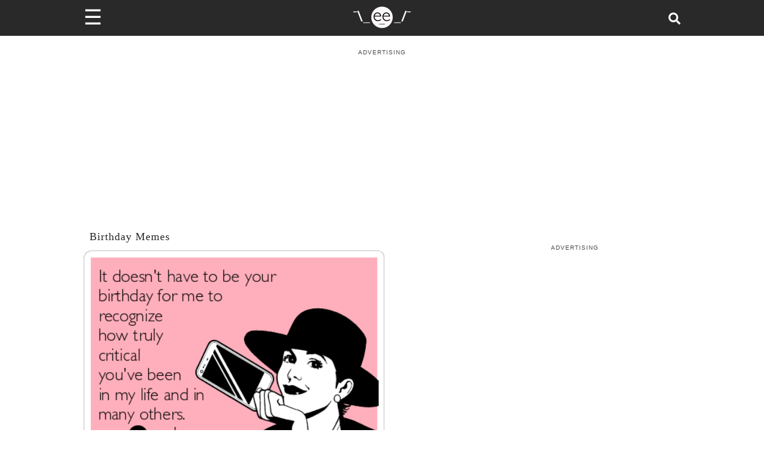

--- FILE ---
content_type: text/html; charset=utf-8
request_url: https://www.someecards.com/usercards/viewcard/it-doesnt-have-to-be-your-birthday-for-me-to-recognize-how-truly-critical-youve-been-in-my-life-and-in-many-others-9b225/
body_size: 10800
content:
<!DOCTYPE html><html><head><meta charSet="utf-8" data-next-head=""/><meta name="viewport" content="minimum-scale=1, initial-scale=1, width=device-width, shrink-to-fit=no" data-next-head=""/><meta content="IE=edge" http-equiv="X-UA-Compatible" data-next-head=""/><meta content="122560544447547" property="fb:pages" data-next-head=""/><meta name="twitter:site" content="@someecards" data-next-head=""/><meta property="fb:app_id" content="32911495680" data-next-head=""/><meta property="og:locale" content="en_us" data-next-head=""/><meta property="og:site_name" content="Someecards" data-next-head=""/><meta name="application-name" content="Someecards" data-next-head=""/><meta name="msapplication-TileColor" content="#FFFFFF" data-next-head=""/><meta name="msapplication-TileImage" content="https://cdn.someecards.com/assets/images/icons/mstile-144x144.png" data-next-head=""/><meta name="msapplication-square70x70logo" content="https://cdn.someecards.com/assets/images/icons/mstile-70x70.png" data-next-head=""/><meta name="msapplication-square150x150logo" content="https://cdn.someecards.com/assets/images/icons/mstile-150x150.png" data-next-head=""/><meta name="msapplication-wide310x150logo" content="https://cdn.someecards.com/assets/images/icons/mstile-310x150.png" data-next-head=""/><meta name="msapplication-square310x310logo" content="https://cdn.someecards.com/assets/images/icons/mstile-310x310.png" data-next-head=""/><title data-next-head="">It doesn&#x27;t have to be your
birthday for me to
recognize
how truly  
critical
you&#x27;ve been
in my life and in
many others. | Birthday Ecard</title><meta name="robots" content="index,follow" data-next-head=""/><meta name="description" content="Free and Funny Birthday Ecard: It doesn&#x27;t have to be your
birthday for me to
recognize
how truly  
critical
you&#x27;ve been
in my life and in
many others. Create and send your own custom Birthday ecard." data-next-head=""/><meta name="twitter:card" content="summary_large_image" data-next-head=""/><meta property="og:title" content="It doesn&#x27;t have to be your
birthday for me to
recognize
how truly  
critical
you&#x27;ve been
in my life and in
many others." data-next-head=""/><meta property="og:description" content="Free and Funny Birthday Ecard: It doesn&#x27;t have to be your
birthday for me to
recognize
how truly  
critical
you&#x27;ve been
in my life and in
many others. Create and send your own custom Birthday ecard." data-next-head=""/><meta property="og:url" content="https://www.someecards.com/usercards/viewcard/it-doesnt-have-to-be-your-birthday-for-me-to-recognize-how-truly-critical-youve-been-in-my-life-and-in-many-others-9b225/" data-next-head=""/><meta property="og:type" content="article" data-next-head=""/><meta property="og:image" content="https://media.someecards.com/someecards/usercards/it-doesnt-have-to-be-your-birthday-for-me-to-recognize-how-truly-critical-youve-been-in-my-life-and-in-many-others-9b225.png" data-next-head=""/><meta property="og:image:alt" content="It doesn&#x27;t have to be your
birthday for me to
recognize
how truly  
critical
you&#x27;ve been
in my life and in
many others. | Birthday Ecard" data-next-head=""/><link rel="canonical" href="https://www.someecards.com/usercards/viewcard/it-doesnt-have-to-be-your-birthday-for-me-to-recognize-how-truly-critical-youve-been-in-my-life-and-in-many-others-9b225/" data-next-head=""/><meta name="pinterest:title" content="#Birthday: It doesn&#x27;t have to be your
birthday for me to
recognize
how truly  
critical
you&#x27;ve been
in my life and in
many others." data-next-head=""/><meta name="article:publisher" property="article:publisher" content="https://www.facebook.com/someecards" data-next-head=""/><meta name="keywords" content="Birthday" data-next-head=""/><meta name="Googlebot-News" content="noindex, nofollow" data-next-head=""/><script type="application/ld+json" data-next-head="">{"@context":"https://schema.org","@type":"BreadcrumbList","itemListElement":[{"@type":"ListItem","position":1,"item":"https://www.someecards.com","name":"somecards.com"},{"@type":"ListItem","position":2,"item":"https://www.someecards.com/memes/birthday/","name":"Birthday"},{"@type":"ListItem","position":3,"item":"https://www.someecards.com/usercards/viewcard/it-doesnt-have-to-be-your-birthday-for-me-to-recognize-how-truly-critical-youve-been-in-my-life-and-in-many-others-9b225/","name":"It doesn&apos;t have to be your\nbirthday for me to\nrecognize\nhow truly  \ncritical\nyou&apos;ve been\nin my life and in\nmany others."}]}</script><meta content="/robots.txt" name="robots" data-next-head=""/><meta content="b9b60a9aacefcae0b6992526093f59b8" name="p:domain_verify" data-next-head=""/><link rel="alternate" type="application/rss+xml" href="https://www.someecards.com/rss/homepage.xml" data-next-head=""/><link crossorigin="anonymous" href="https://cdn.someecards.com" rel="preconnect" data-next-head=""/><link crossorigin="anonymous" href="https://cdn.someecards.com" rel="dns-prefetch" data-next-head=""/><link crossorigin="anonymous" href="https://securepubads.g.doubleclick.net" rel="preconnect" data-next-head=""/><link crossorigin="anonymous" href="https://stats.g.doubleclick.net" rel="preconnect" data-next-head=""/><link crossorigin="anonymous" href="https://tpc.googlesyndication.com" rel="preconnect" data-next-head=""/><link crossorigin="anonymous" href="https://pagead2.googlesyndication.com" rel="preconnect" data-next-head=""/><link crossorigin="anonymous" href="https://c.amazon-adsystem.com" rel="preconnect" data-next-head=""/><link href="https://cdn.someecards.com/assets/images/icons/apple-touch-icon-57x57.png" rel="apple-touch-icon-precomposed" sizes="57x57" data-next-head=""/><link href="https://cdn.someecards.com/assets/images/icons/apple-touch-icon-114x114.png" rel="apple-touch-icon-precomposed" sizes="114x114" data-next-head=""/><link href="https://cdn.someecards.com/assets/images/icons/apple-touch-icon-72x72.png" rel="apple-touch-icon-precomposed" sizes="72x72" data-next-head=""/><link href="https://cdn.someecards.com/assets/images/icons/apple-touch-icon-144x144.png" rel="apple-touch-icon-precomposed" sizes="144x144" data-next-head=""/><link href="https://cdn.someecards.com/assets/images/icons/apple-touch-icon-60x60.png" rel="apple-touch-icon-precomposed" sizes="60x60" data-next-head=""/><link href="https://cdn.someecards.com/assets/images/icons/apple-touch-icon-120x120.png" rel="apple-touch-icon-precomposed" sizes="120x120" data-next-head=""/><link href="https://cdn.someecards.com/assets/images/icons/apple-touch-icon-76x76.png" rel="apple-touch-icon-precomposed" sizes="76x76" data-next-head=""/><link href="https://cdn.someecards.com/assets/images/icons/apple-touch-icon-152x152.png" rel="apple-touch-icon-precomposed" sizes="152x152" data-next-head=""/><link href="https://cdn.someecards.com/assets/images/icons/favicon-196x196.png" rel="icon" sizes="196x196" type="image/png" data-next-head=""/><link href="https://cdn.someecards.com/assets/images/icons/favicon-96x96.png" rel="icon" sizes="96x96" type="image/png" data-next-head=""/><link href="https://cdn.someecards.com/assets/images/icons/favicon-32x32.png" rel="icon" sizes="32x32" type="image/png" data-next-head=""/><link href="https://cdn.someecards.com/assets/images/icons/favicon-16x16.png" rel="icon" sizes="16x16" type="image/png" data-next-head=""/><link href="https://cdn.someecards.com/assets/images/icons/favicon-128.png" rel="icon" sizes="128x128" type="image/png" data-next-head=""/><link href="https://cdn.someecards.com/assets/images/icons/apple-touch-icon-144x144.png" rel="apple-touch-icon" data-next-head=""/><link href="https://cdn.someecards.com/assets/images/icons/apple-touch-icon-144x144.png" rel="shortcut-icon" data-next-head=""/><link href="/favicons/favicon.ico" rel="shortcut icon" type="image/x-icon" data-next-head=""/><link color="black" href="https://cdn.someecards.com/assets/images/icons/favicon.svg" rel="mask-icon" data-next-head=""/><link href="/manifest.json" rel="manifest" data-next-head=""/><link href="https://cdn.someecards.com/assets/xml/someecards-search-v1.xml" rel="search" title="Someecards" type="application/opensearchdescription+xml" data-next-head=""/><style data-next-head="">
            body > div > div {background-color: white !important;}
            </style><link rel="preload" href="/_next/static/css/03a24902a1d3b055.css" as="style"/><link rel="stylesheet" href="/_next/static/css/03a24902a1d3b055.css" data-n-g=""/><link rel="preload" href="/_next/static/css/01b68a9eadbbf408.css" as="style"/><link rel="stylesheet" href="/_next/static/css/01b68a9eadbbf408.css" data-n-p=""/><noscript data-n-css=""></noscript><link rel="preload" href="/_next/static/chunks/webpack-6acff5238bdd8213.js" as="script"/><link rel="preload" href="/_next/static/chunks/framework-ba349e248b78544b.js" as="script"/><link rel="preload" href="/_next/static/chunks/main-a0db7617acde3a54.js" as="script"/><link rel="preload" href="/_next/static/chunks/pages/_app-ded9d730c0c58110.js" as="script"/><link rel="preload" href="/_next/static/chunks/fea29d9f-2fac1e57663796b8.js" as="script"/><link rel="preload" href="/_next/static/chunks/cb355538-3cc21b4cefda97d6.js" as="script"/><link rel="preload" href="/_next/static/chunks/705-5be023b9f73656d5.js" as="script"/><link rel="preload" href="/_next/static/chunks/986-ce8569956de36e3e.js" as="script"/><link rel="preload" href="/_next/static/chunks/421-c0fa893afbd8624f.js" as="script"/><link rel="preload" href="/_next/static/chunks/122-ef094f5dd827e1e1.js" as="script"/><link rel="preload" href="/_next/static/chunks/644-a87a7ff9d13786dc.js" as="script"/><link rel="preload" href="/_next/static/chunks/39-770a0bc339ed1b7c.js" as="script"/><link rel="preload" href="/_next/static/chunks/740-c629d385d7185053.js" as="script"/><link rel="preload" href="/_next/static/chunks/pages/usercards/viewcard/%5BuserCardSlug%5D-22af32dd1c3b64a1.js" as="script"/></head><body><div id="__next"><script id="init-ads" type="text/javascript">{window.googletag=window.googletag||{cmd:[]},window.googletag.cmd.push(function(){window.googletag.pubads().disableInitialLoad()}),window.pbjs={adserverRequestSent:!1,que:[function(){window.pbjs.setConfig({priceGranularity:"high",sizeConfig:[{mediaQuery:"(min-width: 768px)",sizesSupported:[[970,90],[970,66],[970,250],[970,253],[728,90],[750,200],[468,60],[336,280],[320,250],[300,250],[300,50],[300,600],[160,600],[300,1050],[1,1]],labels:["display"]},{mediaQuery:"(min-width: 0px) and (max-width: 767px)",sizesSupported:[[320,100],[320,50],[300,250],[300,100],[300,50],[1,1]],labels:["phone"]}]})}]},window.currentAdOffset=0,window.pbjs__slots={},window.adSlotsList=[],window.biddersBackStatus={},window.refreshIntervals=[],window.weGotLiftOff=!0}</script><script id="init-teads" type="text/javascript">{window.teads_analytics=window.teads_analytics||{},window.teads_analytics.analytics_tag_id="PUB_9395",window.teads_analytics.share=window.teads_analytics.share||function(){(window.teads_analytics.shared_data=window.teads_analytics.shared_data||[]).push(arguments)};let $=document.createElement("script");$.async=!0,$.defer=!0,$.src="//a.teads.tv/analytics/tag.js",document.head.appendChild($)}</script><div class="Layout_pageWrapper__cJsW8"><header class="visible"><div style="display:contents"><div class="Header_headerWrapper__FQyg5"><div class="pure-g Header_headerInnerWrapper__DnaUM"><div class="pure-u-1-3 Header_menuContainer__vIWLe"><div class="Header_menuIcon__cRA3z"><span>☰</span></div><div></div></div><div class="pure-u-1-3 Header_logoContainer__wgzjD"><a href="/?logo" aria-label="Go to Home"><img src="[data-uri]" alt="Someecards Logo" height="43px" width="103px"/></a></div><div class="pure-u-1-3 Header_searchContainer__X6oZT"><a href="/search/" aria-label="Search for post or card"><svg stroke="currentColor" fill="currentColor" stroke-width="0" viewBox="0 0 512 512" class="Header_searchIcon__T_Av5" height="1em" width="1em" xmlns="http://www.w3.org/2000/svg"><path d="M505 442.7L405.3 343c-4.5-4.5-10.6-7-17-7H372c27.6-35.3 44-79.7 44-128C416 93.1 322.9 0 208 0S0 93.1 0 208s93.1 208 208 208c48.3 0 92.7-16.4 128-44v16.3c0 6.4 2.5 12.5 7 17l99.7 99.7c9.4 9.4 24.6 9.4 33.9 0l28.3-28.3c9.4-9.4 9.4-24.6.1-34zM208 336c-70.7 0-128-57.2-128-128 0-70.7 57.2-128 128-128 70.7 0 128 57.2 128 128 0 70.7-57.2 128-128 128z"></path></svg></a></div></div></div></div></header><div class="visibleHeader Layout_innerPageWrapper__F8JsJ"><div class="site-container-sec"><div style="display:contents"></div><div class="CardPage_cardWrapper__hmBwc"><div class="adLeaderBoard_container"></div><div class="pure-g CardPage_cardContentWappper__x7Z__"><div class="pure-u-1 pure-u-md-15-24 CardPage_cardContentContainer__cWtmW"><div class="CardPage_cardCategoryContainer__ppJSp"><a href="/memes/birthday" target="_top">Birthday Memes</a></div><div class="CardPage_cardImageContainer__s92FZ"><img width="504" height="504" alt="It doesn&#x27;t have to be your
birthday for me to
recognize
how truly  
critical
you&#x27;ve been
in my life and in
many others." src="https://media.someecards.com/someecards/usercards/it-doesnt-have-to-be-your-birthday-for-me-to-recognize-how-truly-critical-youve-been-in-my-life-and-in-many-others-9b225.png"/></div><div id="contentAdWrapper"></div><div class="CardPage_cardPageOutbrainWrap__pk4dO"></div></div><div class="CardPage_rightSideColumn__q7Rvg pure-u-9-24"><div id="rightSideAdWrapper"></div></div></div><div class="lazyload-wrapper "><div class="lazyload-placeholder"></div></div></div></div></div></div></div><script id="__NEXT_DATA__" type="application/json">{"props":{"pageProps":{"card":{"id":3641247,"title":"It doesn't have to be your\nbirthday for me to\nrecognize\nhow truly  \ncritical\nyou've been\nin my life and in\nmany others.","slug":"it-doesnt-have-to-be-your-birthday-for-me-to-recognize-how-truly-critical-youve-been-in-my-life-and-in-many-others-9b225","socialImage":null,"assetLocation":"https://media.someecards.com/someecards/usercards/it-doesnt-have-to-be-your-birthday-for-me-to-recognize-how-truly-critical-youve-been-in-my-life-and-in-many-others-9b225.png","filenameMobile":null,"filenameFull":"it-doesnt-have-to-be-your-birthday-for-me-to-recognize-how-truly-critical-youve-been-in-my-life-and-in-many-others-9b225.png","videoUrl":null,"created":"2014-09-06T19:17:11Z","imageId":1002129,"backgroundColor":"#F88396","foregroundColor":"#ffd2e2","shortUrl":"","type":1,"sharedTotal":0,"isAdFriendly":true,"tags":false,"viewPixel":null,"socialTextOverrides":{},"nextSeo":{"seoObj":{"title":"It doesn't have to be your\nbirthday for me to\nrecognize\nhow truly  \ncritical\nyou've been\nin my life and in\nmany others. | Birthday Ecard","description":"Free and Funny Birthday Ecard: It doesn't have to be your\nbirthday for me to\nrecognize\nhow truly  \ncritical\nyou've been\nin my life and in\nmany others. Create and send your own custom Birthday ecard.","canonical":"https://www.someecards.com/usercards/viewcard/it-doesnt-have-to-be-your-birthday-for-me-to-recognize-how-truly-critical-youve-been-in-my-life-and-in-many-others-9b225/","noindex":false,"openGraph":{"title":"It doesn't have to be your\nbirthday for me to\nrecognize\nhow truly  \ncritical\nyou've been\nin my life and in\nmany others.","description":"Free and Funny Birthday Ecard: It doesn't have to be your\nbirthday for me to\nrecognize\nhow truly  \ncritical\nyou've been\nin my life and in\nmany others. Create and send your own custom Birthday ecard.","url":"https://www.someecards.com/usercards/viewcard/it-doesnt-have-to-be-your-birthday-for-me-to-recognize-how-truly-critical-youve-been-in-my-life-and-in-many-others-9b225/","publishedTime":"2014-09-06T19:17:11Z","modifiedTime":"2018-09-25T14:24:08Z","type":"article","images":[{"url":"https://media.someecards.com/someecards/usercards/it-doesnt-have-to-be-your-birthday-for-me-to-recognize-how-truly-critical-youve-been-in-my-life-and-in-many-others-9b225.png","alt":"It doesn't have to be your\nbirthday for me to\nrecognize\nhow truly  \ncritical\nyou've been\nin my life and in\nmany others. | Birthday Ecard"}]},"twitter":{"cardType":"summary_large_image","title":"It doesn't have to be your\nbirthday for me to\nrecognize\nhow truly  \ncritical\nyou've been\nin my life and in\nmany others.","description":"Someecards: Birthday","url":"https://www.someecards.com/usercards/viewcard/it-doesnt-have-to-be-your-birthday-for-me-to-recognize-how-truly-critical-youve-been-in-my-life-and-in-many-others-9b225/","image":"https://media.someecards.com/someecards/usercards/it-doesnt-have-to-be-your-birthday-for-me-to-recognize-how-truly-critical-youve-been-in-my-life-and-in-many-others-9b225.png"},"additionalMetaTags":[{"name":"pinterest:title","content":"#Birthday: It doesn't have to be your\nbirthday for me to\nrecognize\nhow truly  \ncritical\nyou've been\nin my life and in\nmany others."},{"name":"article:publisher","property":"article:publisher","content":"https://www.facebook.com/someecards"},{"name":"keywords","content":"Birthday"},{"name":"Googlebot-News","content":"noindex, nofollow"}]}},"published":true,"users":[{"username":"pdowen77"}],"editorsPick":null,"categoryTag":{"name":"Birthday","slug":"birthday","isNew":false,"isPartner":false,"isPostcard":false,"canonicalUrl":"https://www.someecards.com/memes/birthday/"},"updated":"2018-09-25T14:24:08Z","section":{"name":"Lifestyle","slug":"lifestyle","isPartner":false,"externalUrl":null},"publicUrl":"https://www.someecards.com/usercards/viewcard/it-doesnt-have-to-be-your-birthday-for-me-to-recognize-how-truly-critical-youve-been-in-my-life-and-in-many-others-9b225/"},"key":"it-doesnt-have-to-be-your-birthday-for-me-to-recognize-how-truly-critical-youve-been-in-my-life-and-in-many-others-9b225"},"__N_SSP":true},"page":"/usercards/viewcard/[userCardSlug]","query":{"userCardSlug":"it-doesnt-have-to-be-your-birthday-for-me-to-recognize-how-truly-critical-youve-been-in-my-life-and-in-many-others-9b225"},"buildId":"9x0o_esSdMDe3__bCdZhq","isFallback":false,"gssp":true,"customServer":true,"scriptLoader":[]}</script><script nomodule="" src="/_next/static/chunks/polyfills-42372ed130431b0a.js"></script><script src="/_next/static/chunks/webpack-6acff5238bdd8213.js" async=""></script><script src="/_next/static/chunks/framework-ba349e248b78544b.js" async=""></script><script src="/_next/static/chunks/main-a0db7617acde3a54.js" async=""></script><script src="/_next/static/chunks/pages/_app-ded9d730c0c58110.js" async=""></script><script src="/_next/static/chunks/fea29d9f-2fac1e57663796b8.js" async=""></script><script src="/_next/static/chunks/cb355538-3cc21b4cefda97d6.js" async=""></script><script src="/_next/static/chunks/705-5be023b9f73656d5.js" async=""></script><script src="/_next/static/chunks/986-ce8569956de36e3e.js" async=""></script><script src="/_next/static/chunks/421-c0fa893afbd8624f.js" async=""></script><script src="/_next/static/chunks/122-ef094f5dd827e1e1.js" async=""></script><script src="/_next/static/chunks/644-a87a7ff9d13786dc.js" async=""></script><script src="/_next/static/chunks/39-770a0bc339ed1b7c.js" async=""></script><script src="/_next/static/chunks/740-c629d385d7185053.js" async=""></script><script src="/_next/static/chunks/pages/usercards/viewcard/%5BuserCardSlug%5D-22af32dd1c3b64a1.js" async=""></script><script src="/_next//static/9x0o_esSdMDe3__bCdZhq/_buildManifest.js" async=""></script><script src="/_next//static/9x0o_esSdMDe3__bCdZhq/_ssgManifest.js" async=""></script><script defer src="https://static.cloudflareinsights.com/beacon.min.js/vcd15cbe7772f49c399c6a5babf22c1241717689176015" integrity="sha512-ZpsOmlRQV6y907TI0dKBHq9Md29nnaEIPlkf84rnaERnq6zvWvPUqr2ft8M1aS28oN72PdrCzSjY4U6VaAw1EQ==" data-cf-beacon='{"version":"2024.11.0","token":"e0d2f1cec3a54797955823424d136a36","server_timing":{"name":{"cfCacheStatus":true,"cfEdge":true,"cfExtPri":true,"cfL4":true,"cfOrigin":true,"cfSpeedBrain":true},"location_startswith":null}}' crossorigin="anonymous"></script>
</body></html>

--- FILE ---
content_type: application/javascript; charset=utf-8
request_url: https://fundingchoicesmessages.google.com/f/AGSKWxWWKOQuKrk7LwZxwQgjEbEsP7DFrb4SwH0xQQUeHbKkkxZ7PKSnuKpARTJjFM7J9coA-UMtJ1vUwqGx2uBehXTcnrRY8AULdmQWdAkvS3hLcMP5UUQ1X4UYcu6iFbDsLDjBUkn08eYG52FF0aGt0mx4nxeNukb8tjJafOfXxEm_JH-jjNn15weBdKtb/__160x1600./150_500./adsatt..no/ads//ad-updated-
body_size: -1288
content:
window['b202fef2-bc1c-4ae3-b662-ce52a762447d'] = true;

--- FILE ---
content_type: text/plain; charset=UTF-8
request_url: https://at.teads.tv/fpc?analytics_tag_id=PUB_9395&tfpvi=&gdpr_status=22&gdpr_reason=220&gdpr_consent=&ccpa_consent=&shared_ids=&sv=d656f4a&
body_size: 56
content:
MGMzZWY4YmMtZDY5ZC00ZDVlLWE0OGUtYTI2Njk1YzM0YTcyIzItNA==